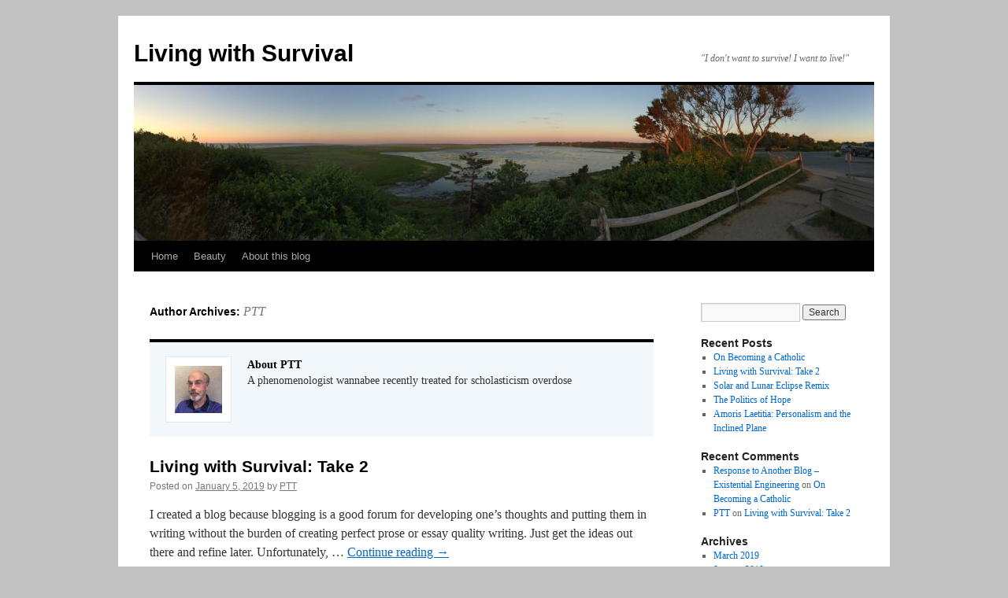

--- FILE ---
content_type: text/html;charset=utf-8
request_url: https://livingwithsurvival.blog/author/akaptt/
body_size: 43012
content:
<!DOCTYPE html>
<html lang="en-US">
<head>
<meta charset="UTF-8" />
<title>
PTT | Living with Survival	</title>
<link rel="profile" href="https://gmpg.org/xfn/11" />
<link rel="stylesheet" type="text/css" media="all" href="https://livingwithsurvival.blog/wp-content/themes/twentyten/style.css?ver=20240716" />
<link rel="pingback" href="https://livingwithsurvival.blog/xmlrpc.php">
<meta name='robots' content='max-image-preview:large' />
<link rel="alternate" type="application/rss+xml" title="Living with Survival &raquo; Feed" href="https://livingwithsurvival.blog/feed/" />
<link rel="alternate" type="application/rss+xml" title="Living with Survival &raquo; Comments Feed" href="https://livingwithsurvival.blog/comments/feed/" />
<link rel="alternate" type="application/rss+xml" title="Living with Survival &raquo; Posts by PTT Feed" href="https://livingwithsurvival.blog/author/akaptt/feed/" />
<script type="text/javascript">
/* <![CDATA[ */
window._wpemojiSettings = {"baseUrl":"https:\/\/s.w.org\/images\/core\/emoji\/15.0.3\/72x72\/","ext":".png","svgUrl":"https:\/\/s.w.org\/images\/core\/emoji\/15.0.3\/svg\/","svgExt":".svg","source":{"concatemoji":"https:\/\/livingwithsurvival.blog\/wp-includes\/js\/wp-emoji-release.min.js?ver=6.6.4"}};
/*! This file is auto-generated */
!function(i,n){var o,s,e;function c(e){try{var t={supportTests:e,timestamp:(new Date).valueOf()};sessionStorage.setItem(o,JSON.stringify(t))}catch(e){}}function p(e,t,n){e.clearRect(0,0,e.canvas.width,e.canvas.height),e.fillText(t,0,0);var t=new Uint32Array(e.getImageData(0,0,e.canvas.width,e.canvas.height).data),r=(e.clearRect(0,0,e.canvas.width,e.canvas.height),e.fillText(n,0,0),new Uint32Array(e.getImageData(0,0,e.canvas.width,e.canvas.height).data));return t.every(function(e,t){return e===r[t]})}function u(e,t,n){switch(t){case"flag":return n(e,"\ud83c\udff3\ufe0f\u200d\u26a7\ufe0f","\ud83c\udff3\ufe0f\u200b\u26a7\ufe0f")?!1:!n(e,"\ud83c\uddfa\ud83c\uddf3","\ud83c\uddfa\u200b\ud83c\uddf3")&&!n(e,"\ud83c\udff4\udb40\udc67\udb40\udc62\udb40\udc65\udb40\udc6e\udb40\udc67\udb40\udc7f","\ud83c\udff4\u200b\udb40\udc67\u200b\udb40\udc62\u200b\udb40\udc65\u200b\udb40\udc6e\u200b\udb40\udc67\u200b\udb40\udc7f");case"emoji":return!n(e,"\ud83d\udc26\u200d\u2b1b","\ud83d\udc26\u200b\u2b1b")}return!1}function f(e,t,n){var r="undefined"!=typeof WorkerGlobalScope&&self instanceof WorkerGlobalScope?new OffscreenCanvas(300,150):i.createElement("canvas"),a=r.getContext("2d",{willReadFrequently:!0}),o=(a.textBaseline="top",a.font="600 32px Arial",{});return e.forEach(function(e){o[e]=t(a,e,n)}),o}function t(e){var t=i.createElement("script");t.src=e,t.defer=!0,i.head.appendChild(t)}"undefined"!=typeof Promise&&(o="wpEmojiSettingsSupports",s=["flag","emoji"],n.supports={everything:!0,everythingExceptFlag:!0},e=new Promise(function(e){i.addEventListener("DOMContentLoaded",e,{once:!0})}),new Promise(function(t){var n=function(){try{var e=JSON.parse(sessionStorage.getItem(o));if("object"==typeof e&&"number"==typeof e.timestamp&&(new Date).valueOf()<e.timestamp+604800&&"object"==typeof e.supportTests)return e.supportTests}catch(e){}return null}();if(!n){if("undefined"!=typeof Worker&&"undefined"!=typeof OffscreenCanvas&&"undefined"!=typeof URL&&URL.createObjectURL&&"undefined"!=typeof Blob)try{var e="postMessage("+f.toString()+"("+[JSON.stringify(s),u.toString(),p.toString()].join(",")+"));",r=new Blob([e],{type:"text/javascript"}),a=new Worker(URL.createObjectURL(r),{name:"wpTestEmojiSupports"});return void(a.onmessage=function(e){c(n=e.data),a.terminate(),t(n)})}catch(e){}c(n=f(s,u,p))}t(n)}).then(function(e){for(var t in e)n.supports[t]=e[t],n.supports.everything=n.supports.everything&&n.supports[t],"flag"!==t&&(n.supports.everythingExceptFlag=n.supports.everythingExceptFlag&&n.supports[t]);n.supports.everythingExceptFlag=n.supports.everythingExceptFlag&&!n.supports.flag,n.DOMReady=!1,n.readyCallback=function(){n.DOMReady=!0}}).then(function(){return e}).then(function(){var e;n.supports.everything||(n.readyCallback(),(e=n.source||{}).concatemoji?t(e.concatemoji):e.wpemoji&&e.twemoji&&(t(e.twemoji),t(e.wpemoji)))}))}((window,document),window._wpemojiSettings);
/* ]]> */
</script>
<style id='wp-emoji-styles-inline-css' type='text/css'>

	img.wp-smiley, img.emoji {
		display: inline !important;
		border: none !important;
		box-shadow: none !important;
		height: 1em !important;
		width: 1em !important;
		margin: 0 0.07em !important;
		vertical-align: -0.1em !important;
		background: none !important;
		padding: 0 !important;
	}
</style>
<link rel='stylesheet' id='wp-block-library-css' href='https://livingwithsurvival.blog/wp-includes/css/dist/block-library/style.min.css?ver=6.6.4' type='text/css' media='all' />
<style id='wp-block-library-theme-inline-css' type='text/css'>
.wp-block-audio :where(figcaption){color:#555;font-size:13px;text-align:center}.is-dark-theme .wp-block-audio :where(figcaption){color:#ffffffa6}.wp-block-audio{margin:0 0 1em}.wp-block-code{border:1px solid #ccc;border-radius:4px;font-family:Menlo,Consolas,monaco,monospace;padding:.8em 1em}.wp-block-embed :where(figcaption){color:#555;font-size:13px;text-align:center}.is-dark-theme .wp-block-embed :where(figcaption){color:#ffffffa6}.wp-block-embed{margin:0 0 1em}.blocks-gallery-caption{color:#555;font-size:13px;text-align:center}.is-dark-theme .blocks-gallery-caption{color:#ffffffa6}:root :where(.wp-block-image figcaption){color:#555;font-size:13px;text-align:center}.is-dark-theme :root :where(.wp-block-image figcaption){color:#ffffffa6}.wp-block-image{margin:0 0 1em}.wp-block-pullquote{border-bottom:4px solid;border-top:4px solid;color:currentColor;margin-bottom:1.75em}.wp-block-pullquote cite,.wp-block-pullquote footer,.wp-block-pullquote__citation{color:currentColor;font-size:.8125em;font-style:normal;text-transform:uppercase}.wp-block-quote{border-left:.25em solid;margin:0 0 1.75em;padding-left:1em}.wp-block-quote cite,.wp-block-quote footer{color:currentColor;font-size:.8125em;font-style:normal;position:relative}.wp-block-quote.has-text-align-right{border-left:none;border-right:.25em solid;padding-left:0;padding-right:1em}.wp-block-quote.has-text-align-center{border:none;padding-left:0}.wp-block-quote.is-large,.wp-block-quote.is-style-large,.wp-block-quote.is-style-plain{border:none}.wp-block-search .wp-block-search__label{font-weight:700}.wp-block-search__button{border:1px solid #ccc;padding:.375em .625em}:where(.wp-block-group.has-background){padding:1.25em 2.375em}.wp-block-separator.has-css-opacity{opacity:.4}.wp-block-separator{border:none;border-bottom:2px solid;margin-left:auto;margin-right:auto}.wp-block-separator.has-alpha-channel-opacity{opacity:1}.wp-block-separator:not(.is-style-wide):not(.is-style-dots){width:100px}.wp-block-separator.has-background:not(.is-style-dots){border-bottom:none;height:1px}.wp-block-separator.has-background:not(.is-style-wide):not(.is-style-dots){height:2px}.wp-block-table{margin:0 0 1em}.wp-block-table td,.wp-block-table th{word-break:normal}.wp-block-table :where(figcaption){color:#555;font-size:13px;text-align:center}.is-dark-theme .wp-block-table :where(figcaption){color:#ffffffa6}.wp-block-video :where(figcaption){color:#555;font-size:13px;text-align:center}.is-dark-theme .wp-block-video :where(figcaption){color:#ffffffa6}.wp-block-video{margin:0 0 1em}:root :where(.wp-block-template-part.has-background){margin-bottom:0;margin-top:0;padding:1.25em 2.375em}
</style>
<style id='classic-theme-styles-inline-css' type='text/css'>
/*! This file is auto-generated */
.wp-block-button__link{color:#fff;background-color:#32373c;border-radius:9999px;box-shadow:none;text-decoration:none;padding:calc(.667em + 2px) calc(1.333em + 2px);font-size:1.125em}.wp-block-file__button{background:#32373c;color:#fff;text-decoration:none}
</style>
<style id='global-styles-inline-css' type='text/css'>
:root{--wp--preset--aspect-ratio--square: 1;--wp--preset--aspect-ratio--4-3: 4/3;--wp--preset--aspect-ratio--3-4: 3/4;--wp--preset--aspect-ratio--3-2: 3/2;--wp--preset--aspect-ratio--2-3: 2/3;--wp--preset--aspect-ratio--16-9: 16/9;--wp--preset--aspect-ratio--9-16: 9/16;--wp--preset--color--black: #000;--wp--preset--color--cyan-bluish-gray: #abb8c3;--wp--preset--color--white: #fff;--wp--preset--color--pale-pink: #f78da7;--wp--preset--color--vivid-red: #cf2e2e;--wp--preset--color--luminous-vivid-orange: #ff6900;--wp--preset--color--luminous-vivid-amber: #fcb900;--wp--preset--color--light-green-cyan: #7bdcb5;--wp--preset--color--vivid-green-cyan: #00d084;--wp--preset--color--pale-cyan-blue: #8ed1fc;--wp--preset--color--vivid-cyan-blue: #0693e3;--wp--preset--color--vivid-purple: #9b51e0;--wp--preset--color--blue: #0066cc;--wp--preset--color--medium-gray: #666;--wp--preset--color--light-gray: #f1f1f1;--wp--preset--gradient--vivid-cyan-blue-to-vivid-purple: linear-gradient(135deg,rgba(6,147,227,1) 0%,rgb(155,81,224) 100%);--wp--preset--gradient--light-green-cyan-to-vivid-green-cyan: linear-gradient(135deg,rgb(122,220,180) 0%,rgb(0,208,130) 100%);--wp--preset--gradient--luminous-vivid-amber-to-luminous-vivid-orange: linear-gradient(135deg,rgba(252,185,0,1) 0%,rgba(255,105,0,1) 100%);--wp--preset--gradient--luminous-vivid-orange-to-vivid-red: linear-gradient(135deg,rgba(255,105,0,1) 0%,rgb(207,46,46) 100%);--wp--preset--gradient--very-light-gray-to-cyan-bluish-gray: linear-gradient(135deg,rgb(238,238,238) 0%,rgb(169,184,195) 100%);--wp--preset--gradient--cool-to-warm-spectrum: linear-gradient(135deg,rgb(74,234,220) 0%,rgb(151,120,209) 20%,rgb(207,42,186) 40%,rgb(238,44,130) 60%,rgb(251,105,98) 80%,rgb(254,248,76) 100%);--wp--preset--gradient--blush-light-purple: linear-gradient(135deg,rgb(255,206,236) 0%,rgb(152,150,240) 100%);--wp--preset--gradient--blush-bordeaux: linear-gradient(135deg,rgb(254,205,165) 0%,rgb(254,45,45) 50%,rgb(107,0,62) 100%);--wp--preset--gradient--luminous-dusk: linear-gradient(135deg,rgb(255,203,112) 0%,rgb(199,81,192) 50%,rgb(65,88,208) 100%);--wp--preset--gradient--pale-ocean: linear-gradient(135deg,rgb(255,245,203) 0%,rgb(182,227,212) 50%,rgb(51,167,181) 100%);--wp--preset--gradient--electric-grass: linear-gradient(135deg,rgb(202,248,128) 0%,rgb(113,206,126) 100%);--wp--preset--gradient--midnight: linear-gradient(135deg,rgb(2,3,129) 0%,rgb(40,116,252) 100%);--wp--preset--font-size--small: 13px;--wp--preset--font-size--medium: 20px;--wp--preset--font-size--large: 36px;--wp--preset--font-size--x-large: 42px;--wp--preset--spacing--20: 0.44rem;--wp--preset--spacing--30: 0.67rem;--wp--preset--spacing--40: 1rem;--wp--preset--spacing--50: 1.5rem;--wp--preset--spacing--60: 2.25rem;--wp--preset--spacing--70: 3.38rem;--wp--preset--spacing--80: 5.06rem;--wp--preset--shadow--natural: 6px 6px 9px rgba(0, 0, 0, 0.2);--wp--preset--shadow--deep: 12px 12px 50px rgba(0, 0, 0, 0.4);--wp--preset--shadow--sharp: 6px 6px 0px rgba(0, 0, 0, 0.2);--wp--preset--shadow--outlined: 6px 6px 0px -3px rgba(255, 255, 255, 1), 6px 6px rgba(0, 0, 0, 1);--wp--preset--shadow--crisp: 6px 6px 0px rgba(0, 0, 0, 1);}:where(.is-layout-flex){gap: 0.5em;}:where(.is-layout-grid){gap: 0.5em;}body .is-layout-flex{display: flex;}.is-layout-flex{flex-wrap: wrap;align-items: center;}.is-layout-flex > :is(*, div){margin: 0;}body .is-layout-grid{display: grid;}.is-layout-grid > :is(*, div){margin: 0;}:where(.wp-block-columns.is-layout-flex){gap: 2em;}:where(.wp-block-columns.is-layout-grid){gap: 2em;}:where(.wp-block-post-template.is-layout-flex){gap: 1.25em;}:where(.wp-block-post-template.is-layout-grid){gap: 1.25em;}.has-black-color{color: var(--wp--preset--color--black) !important;}.has-cyan-bluish-gray-color{color: var(--wp--preset--color--cyan-bluish-gray) !important;}.has-white-color{color: var(--wp--preset--color--white) !important;}.has-pale-pink-color{color: var(--wp--preset--color--pale-pink) !important;}.has-vivid-red-color{color: var(--wp--preset--color--vivid-red) !important;}.has-luminous-vivid-orange-color{color: var(--wp--preset--color--luminous-vivid-orange) !important;}.has-luminous-vivid-amber-color{color: var(--wp--preset--color--luminous-vivid-amber) !important;}.has-light-green-cyan-color{color: var(--wp--preset--color--light-green-cyan) !important;}.has-vivid-green-cyan-color{color: var(--wp--preset--color--vivid-green-cyan) !important;}.has-pale-cyan-blue-color{color: var(--wp--preset--color--pale-cyan-blue) !important;}.has-vivid-cyan-blue-color{color: var(--wp--preset--color--vivid-cyan-blue) !important;}.has-vivid-purple-color{color: var(--wp--preset--color--vivid-purple) !important;}.has-black-background-color{background-color: var(--wp--preset--color--black) !important;}.has-cyan-bluish-gray-background-color{background-color: var(--wp--preset--color--cyan-bluish-gray) !important;}.has-white-background-color{background-color: var(--wp--preset--color--white) !important;}.has-pale-pink-background-color{background-color: var(--wp--preset--color--pale-pink) !important;}.has-vivid-red-background-color{background-color: var(--wp--preset--color--vivid-red) !important;}.has-luminous-vivid-orange-background-color{background-color: var(--wp--preset--color--luminous-vivid-orange) !important;}.has-luminous-vivid-amber-background-color{background-color: var(--wp--preset--color--luminous-vivid-amber) !important;}.has-light-green-cyan-background-color{background-color: var(--wp--preset--color--light-green-cyan) !important;}.has-vivid-green-cyan-background-color{background-color: var(--wp--preset--color--vivid-green-cyan) !important;}.has-pale-cyan-blue-background-color{background-color: var(--wp--preset--color--pale-cyan-blue) !important;}.has-vivid-cyan-blue-background-color{background-color: var(--wp--preset--color--vivid-cyan-blue) !important;}.has-vivid-purple-background-color{background-color: var(--wp--preset--color--vivid-purple) !important;}.has-black-border-color{border-color: var(--wp--preset--color--black) !important;}.has-cyan-bluish-gray-border-color{border-color: var(--wp--preset--color--cyan-bluish-gray) !important;}.has-white-border-color{border-color: var(--wp--preset--color--white) !important;}.has-pale-pink-border-color{border-color: var(--wp--preset--color--pale-pink) !important;}.has-vivid-red-border-color{border-color: var(--wp--preset--color--vivid-red) !important;}.has-luminous-vivid-orange-border-color{border-color: var(--wp--preset--color--luminous-vivid-orange) !important;}.has-luminous-vivid-amber-border-color{border-color: var(--wp--preset--color--luminous-vivid-amber) !important;}.has-light-green-cyan-border-color{border-color: var(--wp--preset--color--light-green-cyan) !important;}.has-vivid-green-cyan-border-color{border-color: var(--wp--preset--color--vivid-green-cyan) !important;}.has-pale-cyan-blue-border-color{border-color: var(--wp--preset--color--pale-cyan-blue) !important;}.has-vivid-cyan-blue-border-color{border-color: var(--wp--preset--color--vivid-cyan-blue) !important;}.has-vivid-purple-border-color{border-color: var(--wp--preset--color--vivid-purple) !important;}.has-vivid-cyan-blue-to-vivid-purple-gradient-background{background: var(--wp--preset--gradient--vivid-cyan-blue-to-vivid-purple) !important;}.has-light-green-cyan-to-vivid-green-cyan-gradient-background{background: var(--wp--preset--gradient--light-green-cyan-to-vivid-green-cyan) !important;}.has-luminous-vivid-amber-to-luminous-vivid-orange-gradient-background{background: var(--wp--preset--gradient--luminous-vivid-amber-to-luminous-vivid-orange) !important;}.has-luminous-vivid-orange-to-vivid-red-gradient-background{background: var(--wp--preset--gradient--luminous-vivid-orange-to-vivid-red) !important;}.has-very-light-gray-to-cyan-bluish-gray-gradient-background{background: var(--wp--preset--gradient--very-light-gray-to-cyan-bluish-gray) !important;}.has-cool-to-warm-spectrum-gradient-background{background: var(--wp--preset--gradient--cool-to-warm-spectrum) !important;}.has-blush-light-purple-gradient-background{background: var(--wp--preset--gradient--blush-light-purple) !important;}.has-blush-bordeaux-gradient-background{background: var(--wp--preset--gradient--blush-bordeaux) !important;}.has-luminous-dusk-gradient-background{background: var(--wp--preset--gradient--luminous-dusk) !important;}.has-pale-ocean-gradient-background{background: var(--wp--preset--gradient--pale-ocean) !important;}.has-electric-grass-gradient-background{background: var(--wp--preset--gradient--electric-grass) !important;}.has-midnight-gradient-background{background: var(--wp--preset--gradient--midnight) !important;}.has-small-font-size{font-size: var(--wp--preset--font-size--small) !important;}.has-medium-font-size{font-size: var(--wp--preset--font-size--medium) !important;}.has-large-font-size{font-size: var(--wp--preset--font-size--large) !important;}.has-x-large-font-size{font-size: var(--wp--preset--font-size--x-large) !important;}
:where(.wp-block-post-template.is-layout-flex){gap: 1.25em;}:where(.wp-block-post-template.is-layout-grid){gap: 1.25em;}
:where(.wp-block-columns.is-layout-flex){gap: 2em;}:where(.wp-block-columns.is-layout-grid){gap: 2em;}
:root :where(.wp-block-pullquote){font-size: 1.5em;line-height: 1.6;}
</style>
<link rel='stylesheet' id='titan-adminbar-styles-css' href='https://livingwithsurvival.blog/wp-content/plugins/anti-spam/assets/css/admin-bar.css?ver=7.3.5' type='text/css' media='all' />
<link rel='stylesheet' id='inline-footnotes-css' href='https://livingwithsurvival.blog/wp-content/plugins/inline-footnotes/public/css/inline-footnotes-public.compressed.css?ver=1.0.0' type='text/css' media='all' />
<link rel='stylesheet' id='twentyten-block-style-css' href='https://livingwithsurvival.blog/wp-content/themes/twentyten/blocks.css?ver=20230627' type='text/css' media='all' />
<script type="text/javascript" src="https://livingwithsurvival.blog/wp-includes/js/jquery/jquery.min.js?ver=3.7.1" id="jquery-core-js"></script>
<script type="text/javascript" src="https://livingwithsurvival.blog/wp-includes/js/jquery/jquery-migrate.min.js?ver=3.4.1" id="jquery-migrate-js"></script>
<script type="text/javascript" id="inline-footnotes-js-extra">
/* <![CDATA[ */
var inlineFootNotesVars = {"hover":"on"};
/* ]]> */
</script>
<script type="text/javascript" src="https://livingwithsurvival.blog/wp-content/plugins/inline-footnotes/public/js/inline-footnotes-public.compressed.js?ver=1.0.0" id="inline-footnotes-js"></script>
<link rel="https://api.w.org/" href="https://livingwithsurvival.blog/wp-json/" /><link rel="alternate" title="JSON" type="application/json" href="https://livingwithsurvival.blog/wp-json/wp/v2/users/1" /><link rel="EditURI" type="application/rsd+xml" title="RSD" href="https://livingwithsurvival.blog/xmlrpc.php?rsd" />
<meta name="generator" content="WordPress 6.6.4" />

<style>
	.inline-footnote,
	.inline-footnote:hover,
	.inline-footnote:active,
	.inline-footnote:visited {
		background-color: #e0e2ff;
		color: #2d42e2 !important;
	}
	.inline-footnote span.footnoteContent {
		background-color: ;
		color:  !important;
	}
</style>
<style type="text/css" id="custom-background-css">
body.custom-background { background-color: #c1c1c1; }
</style>
	<link rel="icon" href="https://livingwithsurvival.blog/wp-content/uploads/2014/11/cropped-img_0250-32x32.jpg" sizes="32x32" />
<link rel="icon" href="https://livingwithsurvival.blog/wp-content/uploads/2014/11/cropped-img_0250-192x192.jpg" sizes="192x192" />
<link rel="apple-touch-icon" href="https://livingwithsurvival.blog/wp-content/uploads/2014/11/cropped-img_0250-180x180.jpg" />
<meta name="msapplication-TileImage" content="https://livingwithsurvival.blog/wp-content/uploads/2014/11/cropped-img_0250-270x270.jpg" />
</head>

<body class="archive author author-akaptt author-1 custom-background">
<div id="wrapper" class="hfeed">
	<div id="header">
		<div id="masthead">
			<div id="branding" role="banner">
								<div id="site-title">
					<span>
						<a href="https://livingwithsurvival.blog/" rel="home">Living with Survival</a>
					</span>
				</div>
				<div id="site-description">&quot;I don&#039;t want to survive! I want to live!&quot;</div>

				<img src="https://livingwithsurvival.blog/wp-content/uploads/2017/12/cropped-panorama-1.jpg" width="940" height="198" alt="Living with Survival" srcset="https://livingwithsurvival.blog/wp-content/uploads/2017/12/cropped-panorama-1.jpg 940w, https://livingwithsurvival.blog/wp-content/uploads/2017/12/cropped-panorama-1-300x63.jpg 300w, https://livingwithsurvival.blog/wp-content/uploads/2017/12/cropped-panorama-1-768x162.jpg 768w" sizes="(max-width: 940px) 100vw, 940px" decoding="async" fetchpriority="high" />			</div><!-- #branding -->

			<div id="access" role="navigation">
								<div class="skip-link screen-reader-text"><a href="#content">Skip to content</a></div>
				<div class="menu-header"><ul id="menu-main-menu" class="menu"><li id="menu-item-225" class="menu-item menu-item-type-custom menu-item-object-custom menu-item-home menu-item-225"><a href="https://livingwithsurvival.blog">Home</a></li>
<li id="menu-item-221" class="menu-item menu-item-type-taxonomy menu-item-object-category menu-item-221"><a href="https://livingwithsurvival.blog/category/beauty/">Beauty</a></li>
<li id="menu-item-220" class="menu-item menu-item-type-post_type menu-item-object-page menu-item-220"><a href="https://livingwithsurvival.blog/about-this-blog/">About this blog</a></li>
</ul></div>			</div><!-- #access -->
		</div><!-- #masthead -->
	</div><!-- #header -->

	<div id="main">

		<div id="container">
			<div id="content" role="main">


				<h1 class="page-title author">
				Author Archives: <span class="vcard"><a class="url fn n" href="https://livingwithsurvival.blog/author/akaptt/" rel="me">PTT</a></span>				</h1>

					<div id="entry-author-info">
						<div id="author-avatar">
							<img alt='' src='https://secure.gravatar.com/avatar/21382db641627f60376d43256724a960?s=60&#038;d=mm&#038;r=g' srcset='https://secure.gravatar.com/avatar/21382db641627f60376d43256724a960?s=120&#038;d=mm&#038;r=g 2x' class='avatar avatar-60 photo' height='60' width='60' decoding='async'/>						</div><!-- #author-avatar -->
						<div id="author-description">
							<h2>
							About PTT							</h2>
							A phenomenologist wannabee recently treated for scholasticism overdose						</div><!-- #author-description	-->
					</div><!-- #entry-author-info -->





	
			<div id="post-334" class="post-334 post type-post status-publish format-standard hentry category-announcements">
			<h2 class="entry-title"><a href="https://livingwithsurvival.blog/2019/01/05/living-with-survival-take-2/" rel="bookmark">Living with Survival: Take 2</a></h2>

			<div class="entry-meta">
				<span class="meta-prep meta-prep-author">Posted on</span> <a href="https://livingwithsurvival.blog/2019/01/05/living-with-survival-take-2/" title="3:32 pm" rel="bookmark"><span class="entry-date">January 5, 2019</span></a> <span class="meta-sep">by</span> <span class="author vcard"><a class="url fn n" href="https://livingwithsurvival.blog/author/akaptt/" title="View all posts by PTT">PTT</a></span>			</div><!-- .entry-meta -->

					<div class="entry-summary">
				<p>I created a blog because blogging is a good forum for developing one&#8217;s thoughts and putting them in writing without the burden of creating perfect prose or essay quality writing. Just get the ideas out there and refine later. Unfortunately, &hellip; <a href="https://livingwithsurvival.blog/2019/01/05/living-with-survival-take-2/">Continue reading <span class="meta-nav">&rarr;</span></a></p>
			</div><!-- .entry-summary -->
	
			<div class="entry-utility">
									<span class="cat-links">
						<span class="entry-utility-prep entry-utility-prep-cat-links">Posted in</span> <a href="https://livingwithsurvival.blog/category/announcements/" rel="category tag">Announcements</a>					</span>
					<span class="meta-sep">|</span>
				
				
				<span class="comments-link"><a href="https://livingwithsurvival.blog/2019/01/05/living-with-survival-take-2/#comments">1 Comment</a></span>

							</div><!-- .entry-utility -->
		</div><!-- #post-334 -->

		
	

	
			<div id="post-329" class="post-329 post type-post status-publish format-standard has-post-thumbnail hentry category-beauty">
			<h2 class="entry-title"><a href="https://livingwithsurvival.blog/2019/01/05/solar-and-lunar-eclipse-remix/" rel="bookmark">Solar and Lunar Eclipse Remix</a></h2>

			<div class="entry-meta">
				<span class="meta-prep meta-prep-author">Posted on</span> <a href="https://livingwithsurvival.blog/2019/01/05/solar-and-lunar-eclipse-remix/" title="2:45 pm" rel="bookmark"><span class="entry-date">January 5, 2019</span></a> <span class="meta-sep">by</span> <span class="author vcard"><a class="url fn n" href="https://livingwithsurvival.blog/author/akaptt/" title="View all posts by PTT">PTT</a></span>			</div><!-- .entry-meta -->

					<div class="entry-summary">
				<p>It&#8217;s been over a year since my last post, and even longer since I wrote about my travels to see the solar eclipse of 2017. Shortly afterwards my second oldest son, who is the artistic director of a small video &hellip; <a href="https://livingwithsurvival.blog/2019/01/05/solar-and-lunar-eclipse-remix/">Continue reading <span class="meta-nav">&rarr;</span></a></p>
			</div><!-- .entry-summary -->
	
			<div class="entry-utility">
									<span class="cat-links">
						<span class="entry-utility-prep entry-utility-prep-cat-links">Posted in</span> <a href="https://livingwithsurvival.blog/category/beauty/" rel="category tag">Beauty</a>					</span>
					<span class="meta-sep">|</span>
				
				
				<span class="comments-link"><a href="https://livingwithsurvival.blog/2019/01/05/solar-and-lunar-eclipse-remix/#respond">Leave a comment</a></span>

							</div><!-- .entry-utility -->
		</div><!-- #post-329 -->

		
	

	
			<div id="post-293" class="post-293 post type-post status-publish format-standard hentry category-philosphy category-truth">
			<h2 class="entry-title"><a href="https://livingwithsurvival.blog/2018/01/15/the-politics-of-hope/" rel="bookmark">The Politics of Hope</a></h2>

			<div class="entry-meta">
				<span class="meta-prep meta-prep-author">Posted on</span> <a href="https://livingwithsurvival.blog/2018/01/15/the-politics-of-hope/" title="8:22 am" rel="bookmark"><span class="entry-date">January 15, 2018</span></a> <span class="meta-sep">by</span> <span class="author vcard"><a class="url fn n" href="https://livingwithsurvival.blog/author/akaptt/" title="View all posts by PTT">PTT</a></span>			</div><!-- .entry-meta -->

					<div class="entry-summary">
				<p>I never heard of Rabbi Sacks, but I encountered this video entitled &#8220;The Politics of Hope&#8221; he posted on YouTube.  I think it is a &#8220;must watch&#8221;! &nbsp; &nbsp;</p>
			</div><!-- .entry-summary -->
	
			<div class="entry-utility">
									<span class="cat-links">
						<span class="entry-utility-prep entry-utility-prep-cat-links">Posted in</span> <a href="https://livingwithsurvival.blog/category/philosphy/" rel="category tag">Philosphy</a>, <a href="https://livingwithsurvival.blog/category/truth/" rel="category tag">Truth</a>					</span>
					<span class="meta-sep">|</span>
				
				
				<span class="comments-link"><a href="https://livingwithsurvival.blog/2018/01/15/the-politics-of-hope/#respond">Leave a comment</a></span>

							</div><!-- .entry-utility -->
		</div><!-- #post-293 -->

		
	

	
			<div id="post-266" class="post-266 post type-post status-publish format-standard hentry category-pope-francis category-theology category-truth">
			<h2 class="entry-title"><a href="https://livingwithsurvival.blog/2017/12/06/amoris-laetitia-personalism-and-the-inclined-plane/" rel="bookmark">Amoris Laetitia: Personalism and the Inclined Plane</a></h2>

			<div class="entry-meta">
				<span class="meta-prep meta-prep-author">Posted on</span> <a href="https://livingwithsurvival.blog/2017/12/06/amoris-laetitia-personalism-and-the-inclined-plane/" title="9:02 pm" rel="bookmark"><span class="entry-date">December 6, 2017</span></a> <span class="meta-sep">by</span> <span class="author vcard"><a class="url fn n" href="https://livingwithsurvival.blog/author/akaptt/" title="View all posts by PTT">PTT</a></span>			</div><!-- .entry-meta -->

					<div class="entry-summary">
				<p>Pope Francis&#8217; apostolic exhortation &#8220;Amoris Laetitia&#8221; has been subjected to a level of scrutiny unparalleled in any recent papal magisterium.  Chapter 8, in which Pope Francis calls for compassionate discernment for families in &#8220;irregular situations&#8221;, has been placed under a &hellip; <a href="https://livingwithsurvival.blog/2017/12/06/amoris-laetitia-personalism-and-the-inclined-plane/">Continue reading <span class="meta-nav">&rarr;</span></a></p>
			</div><!-- .entry-summary -->
	
			<div class="entry-utility">
									<span class="cat-links">
						<span class="entry-utility-prep entry-utility-prep-cat-links">Posted in</span> <a href="https://livingwithsurvival.blog/category/pope-francis/" rel="category tag">Pope Francis</a>, <a href="https://livingwithsurvival.blog/category/theology/" rel="category tag">Theology</a>, <a href="https://livingwithsurvival.blog/category/truth/" rel="category tag">Truth</a>					</span>
					<span class="meta-sep">|</span>
				
				
				<span class="comments-link"><a href="https://livingwithsurvival.blog/2017/12/06/amoris-laetitia-personalism-and-the-inclined-plane/#respond">Leave a comment</a></span>

							</div><!-- .entry-utility -->
		</div><!-- #post-266 -->

		
	

	
			<div id="post-255" class="post-255 post type-post status-publish format-standard has-post-thumbnail hentry category-theology">
			<h2 class="entry-title"><a href="https://livingwithsurvival.blog/2017/12/02/creation-and-the-fall-some-personal-musings/" rel="bookmark">The Creation and Fall: Engaging a Secular Society</a></h2>

			<div class="entry-meta">
				<span class="meta-prep meta-prep-author">Posted on</span> <a href="https://livingwithsurvival.blog/2017/12/02/creation-and-the-fall-some-personal-musings/" title="8:57 pm" rel="bookmark"><span class="entry-date">December 2, 2017</span></a> <span class="meta-sep">by</span> <span class="author vcard"><a class="url fn n" href="https://livingwithsurvival.blog/author/akaptt/" title="View all posts by PTT">PTT</a></span>			</div><!-- .entry-meta -->

					<div class="entry-summary">
				<p>As the title of this post suggests, the origin of man, his supernatural destiny, and how that destiny is to unfold in light of the fall is an area that I am particularly concerned with here.  It is an area &hellip; <a href="https://livingwithsurvival.blog/2017/12/02/creation-and-the-fall-some-personal-musings/">Continue reading <span class="meta-nav">&rarr;</span></a></p>
			</div><!-- .entry-summary -->
	
			<div class="entry-utility">
									<span class="cat-links">
						<span class="entry-utility-prep entry-utility-prep-cat-links">Posted in</span> <a href="https://livingwithsurvival.blog/category/theology/" rel="category tag">Theology</a>					</span>
					<span class="meta-sep">|</span>
				
				
				<span class="comments-link"><a href="https://livingwithsurvival.blog/2017/12/02/creation-and-the-fall-some-personal-musings/#respond">Leave a comment</a></span>

							</div><!-- .entry-utility -->
		</div><!-- #post-255 -->

		
	

	
			<div id="post-122" class="post-122 post type-post status-publish format-standard has-post-thumbnail hentry category-beauty tag-space">
			<h2 class="entry-title"><a href="https://livingwithsurvival.blog/2017/09/16/cassinis-glorious-end/" rel="bookmark">The Inspiring End of the Cassini Saturn Mission</a></h2>

			<div class="entry-meta">
				<span class="meta-prep meta-prep-author">Posted on</span> <a href="https://livingwithsurvival.blog/2017/09/16/cassinis-glorious-end/" title="12:59 am" rel="bookmark"><span class="entry-date">September 16, 2017</span></a> <span class="meta-sep">by</span> <span class="author vcard"><a class="url fn n" href="https://livingwithsurvival.blog/author/akaptt/" title="View all posts by PTT">PTT</a></span>			</div><!-- .entry-meta -->

					<div class="entry-summary">
				<p>I had almost forgotten and might have missed it, had my wife not called to remind me that NASA TV coverage of Cassini&#8217;s last moments was about to begin.  The Cassini spacecraft arrived in the Saturn system 13 years ago &hellip; <a href="https://livingwithsurvival.blog/2017/09/16/cassinis-glorious-end/">Continue reading <span class="meta-nav">&rarr;</span></a></p>
			</div><!-- .entry-summary -->
	
			<div class="entry-utility">
									<span class="cat-links">
						<span class="entry-utility-prep entry-utility-prep-cat-links">Posted in</span> <a href="https://livingwithsurvival.blog/category/beauty/" rel="category tag">Beauty</a>					</span>
					<span class="meta-sep">|</span>
				
								<span class="tag-links">
					<span class="entry-utility-prep entry-utility-prep-tag-links">Tagged</span> <a href="https://livingwithsurvival.blog/tag/space/" rel="tag">Space</a>				</span>
				<span class="meta-sep">|</span>
				
				<span class="comments-link"><a href="https://livingwithsurvival.blog/2017/09/16/cassinis-glorious-end/#respond">Leave a comment</a></span>

							</div><!-- .entry-utility -->
		</div><!-- #post-122 -->

		
	

	
			<div id="post-82" class="post-82 post type-post status-publish format-standard has-post-thumbnail hentry category-beauty tag-space">
			<h2 class="entry-title"><a href="https://livingwithsurvival.blog/2017/09/09/the-solar-eclipse-of-2017/" rel="bookmark">The Solar Eclipse of 2017</a></h2>

			<div class="entry-meta">
				<span class="meta-prep meta-prep-author">Posted on</span> <a href="https://livingwithsurvival.blog/2017/09/09/the-solar-eclipse-of-2017/" title="9:08 pm" rel="bookmark"><span class="entry-date">September 9, 2017</span></a> <span class="meta-sep">by</span> <span class="author vcard"><a class="url fn n" href="https://livingwithsurvival.blog/author/akaptt/" title="View all posts by PTT">PTT</a></span>			</div><!-- .entry-meta -->

					<div class="entry-summary">
				<p>What it taught me about the Joy of the Gospel A total eclipse of the sun!  For the first time in my life, I decided to make a &#8220;pilgrimage”; in this case a road trip of almost 2000 miles, to &hellip; <a href="https://livingwithsurvival.blog/2017/09/09/the-solar-eclipse-of-2017/">Continue reading <span class="meta-nav">&rarr;</span></a></p>
			</div><!-- .entry-summary -->
	
			<div class="entry-utility">
									<span class="cat-links">
						<span class="entry-utility-prep entry-utility-prep-cat-links">Posted in</span> <a href="https://livingwithsurvival.blog/category/beauty/" rel="category tag">Beauty</a>					</span>
					<span class="meta-sep">|</span>
				
								<span class="tag-links">
					<span class="entry-utility-prep entry-utility-prep-tag-links">Tagged</span> <a href="https://livingwithsurvival.blog/tag/space/" rel="tag">Space</a>				</span>
				<span class="meta-sep">|</span>
				
				<span class="comments-link"><a href="https://livingwithsurvival.blog/2017/09/09/the-solar-eclipse-of-2017/#respond">Leave a comment</a></span>

							</div><!-- .entry-utility -->
		</div><!-- #post-82 -->

		
	

	
			<div id="post-167" class="post-167 post type-post status-publish format-standard hentry category-philosphy category-theology tag-freedom">
			<h2 class="entry-title"><a href="https://livingwithsurvival.blog/2016/09/23/love-and-hell-the-possibilities-are-endless/" rel="bookmark">Love and Hell: The Possibilities are Endless</a></h2>

			<div class="entry-meta">
				<span class="meta-prep meta-prep-author">Posted on</span> <a href="https://livingwithsurvival.blog/2016/09/23/love-and-hell-the-possibilities-are-endless/" title="12:18 am" rel="bookmark"><span class="entry-date">September 23, 2016</span></a> <span class="meta-sep">by</span> <span class="author vcard"><a class="url fn n" href="https://livingwithsurvival.blog/author/akaptt/" title="View all posts by PTT">PTT</a></span>			</div><!-- .entry-meta -->

					<div class="entry-summary">
				<p>I struggled with the title of this post.  Something that would capture the essence of the topic and also get someone&#8217;s attention.  But it certainly is risky.  Any association of the two words &#8220;hell&#8221; and &#8220;love&#8221; can sound more like &hellip; <a href="https://livingwithsurvival.blog/2016/09/23/love-and-hell-the-possibilities-are-endless/">Continue reading <span class="meta-nav">&rarr;</span></a></p>
			</div><!-- .entry-summary -->
	
			<div class="entry-utility">
									<span class="cat-links">
						<span class="entry-utility-prep entry-utility-prep-cat-links">Posted in</span> <a href="https://livingwithsurvival.blog/category/philosphy/" rel="category tag">Philosphy</a>, <a href="https://livingwithsurvival.blog/category/theology/" rel="category tag">Theology</a>					</span>
					<span class="meta-sep">|</span>
				
								<span class="tag-links">
					<span class="entry-utility-prep entry-utility-prep-tag-links">Tagged</span> <a href="https://livingwithsurvival.blog/tag/freedom/" rel="tag">Freedom</a>				</span>
				<span class="meta-sep">|</span>
				
				<span class="comments-link"><a href="https://livingwithsurvival.blog/2016/09/23/love-and-hell-the-possibilities-are-endless/#respond">Leave a comment</a></span>

							</div><!-- .entry-utility -->
		</div><!-- #post-167 -->

		
	

			</div><!-- #content -->
		</div><!-- #container -->


		<div id="primary" class="widget-area" role="complementary">
			<ul class="xoxo">

<li id="search-2" class="widget-container widget_search"><form role="search" method="get" id="searchform" class="searchform" action="https://livingwithsurvival.blog/">
				<div>
					<label class="screen-reader-text" for="s">Search for:</label>
					<input type="text" value="" name="s" id="s" />
					<input type="submit" id="searchsubmit" value="Search" />
				</div>
			</form></li>
		<li id="recent-posts-2" class="widget-container widget_recent_entries">
		<h3 class="widget-title">Recent Posts</h3>
		<ul>
											<li>
					<a href="https://livingwithsurvival.blog/2019/03/27/on-becoming-a-catholic/">On Becoming a Catholic</a>
									</li>
											<li>
					<a href="https://livingwithsurvival.blog/2019/01/05/living-with-survival-take-2/">Living with Survival: Take 2</a>
									</li>
											<li>
					<a href="https://livingwithsurvival.blog/2019/01/05/solar-and-lunar-eclipse-remix/">Solar and Lunar Eclipse Remix</a>
									</li>
											<li>
					<a href="https://livingwithsurvival.blog/2018/01/15/the-politics-of-hope/">The Politics of Hope</a>
									</li>
											<li>
					<a href="https://livingwithsurvival.blog/2017/12/06/amoris-laetitia-personalism-and-the-inclined-plane/">Amoris Laetitia: Personalism and the Inclined Plane</a>
									</li>
					</ul>

		</li><li id="recent-comments-2" class="widget-container widget_recent_comments"><h3 class="widget-title">Recent Comments</h3><ul id="recentcomments"><li class="recentcomments"><span class="comment-author-link"><a href="https://existentialengineering.wordpress.com/2019/05/03/response-to-another-blog/" class="url" rel="ugc external nofollow">Response to Another Blog &#8211; Existential Engineering</a></span> on <a href="https://livingwithsurvival.blog/2019/03/27/on-becoming-a-catholic/#comment-639">On Becoming a Catholic</a></li><li class="recentcomments"><span class="comment-author-link"><a href="http://livingwithsurvival.blog" class="url" rel="ugc">PTT</a></span> on <a href="https://livingwithsurvival.blog/2019/01/05/living-with-survival-take-2/#comment-620">Living with Survival: Take 2</a></li></ul></li><li id="archives-2" class="widget-container widget_archive"><h3 class="widget-title">Archives</h3>
			<ul>
					<li><a href='https://livingwithsurvival.blog/2019/03/'>March 2019</a></li>
	<li><a href='https://livingwithsurvival.blog/2019/01/'>January 2019</a></li>
	<li><a href='https://livingwithsurvival.blog/2018/01/'>January 2018</a></li>
	<li><a href='https://livingwithsurvival.blog/2017/12/'>December 2017</a></li>
	<li><a href='https://livingwithsurvival.blog/2017/09/'>September 2017</a></li>
	<li><a href='https://livingwithsurvival.blog/2016/09/'>September 2016</a></li>
			</ul>

			</li><li id="categories-2" class="widget-container widget_categories"><h3 class="widget-title">Categories</h3>
			<ul>
					<li class="cat-item cat-item-2"><a href="https://livingwithsurvival.blog/category/announcements/">Announcements</a>
</li>
	<li class="cat-item cat-item-3"><a href="https://livingwithsurvival.blog/category/beauty/">Beauty</a>
</li>
	<li class="cat-item cat-item-14"><a href="https://livingwithsurvival.blog/category/philosphy/">Philosphy</a>
</li>
	<li class="cat-item cat-item-5"><a href="https://livingwithsurvival.blog/category/pope-francis/">Pope Francis</a>
</li>
	<li class="cat-item cat-item-7"><a href="https://livingwithsurvival.blog/category/theology/">Theology</a>
</li>
	<li class="cat-item cat-item-6"><a href="https://livingwithsurvival.blog/category/truth/">Truth</a>
</li>
			</ul>

			</li><li id="nav_menu-4" class="widget-container widget_nav_menu"><h3 class="widget-title">Some links</h3><div class="menu-interesting-websites-container"><ul id="menu-interesting-websites" class="menu"><li id="menu-item-254" class="menu-item menu-item-type-custom menu-item-object-custom menu-item-254"><a href="https://actingpersonblog.wordpress.com">The Acting Person Blog</a></li>
<li id="menu-item-349" class="menu-item menu-item-type-custom menu-item-object-custom menu-item-349"><a href="http://mercatornet.com">Mercator Net</a></li>
</ul></div></li>			</ul>
		</div><!-- #primary .widget-area -->

	</div><!-- #main -->

	<div id="footer" role="contentinfo">
		<div id="colophon">



			<div id="footer-widget-area" role="complementary">

				<div id="first" class="widget-area">
					<ul class="xoxo">
						<li id="meta-5" class="widget-container widget_meta"><h3 class="widget-title">Site information</h3>
		<ul>
						<li><a href="https://livingwithsurvival.blog/wp-login.php">Log in</a></li>
			<li><a href="https://livingwithsurvival.blog/feed/">Entries feed</a></li>
			<li><a href="https://livingwithsurvival.blog/comments/feed/">Comments feed</a></li>

			<li><a href="https://wordpress.org/">WordPress.org</a></li>
		</ul>

		</li>					</ul>
				</div><!-- #first .widget-area -->




			</div><!-- #footer-widget-area -->

			<div id="site-info">
				<a href="https://livingwithsurvival.blog/" rel="home">
					Living with Survival				</a>
							</div><!-- #site-info -->

			<div id="site-generator">
								<a href="https://wordpress.org/" class="imprint" title="Semantic Personal Publishing Platform">
					Proudly powered by WordPress.				</a>
			</div><!-- #site-generator -->

		</div><!-- #colophon -->
	</div><!-- #footer -->

</div><!-- #wrapper -->

</body>
</html>
